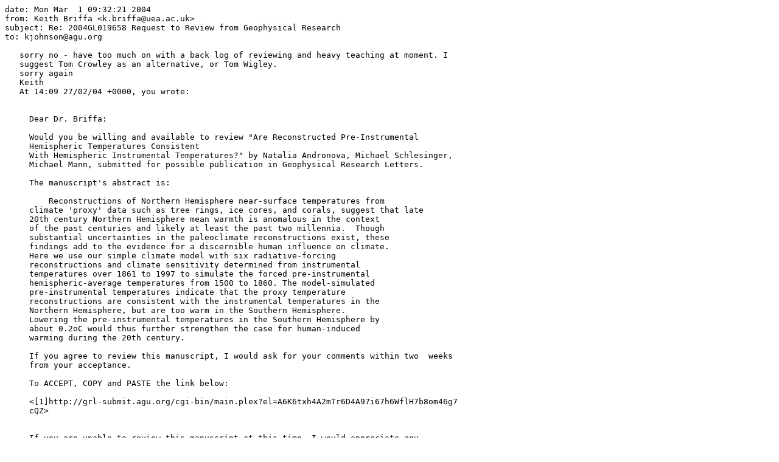

--- FILE ---
content_type: text/plain; charset=utf-8
request_url: https://sealevel.info/FOIA/2011/FOIA/mail/0425.txt
body_size: 1452
content:
date: Mon Mar  1 09:32:21 2004
from: Keith Briffa <k.briffa@uea.ac.uk>
subject: Re: 2004GL019658 Request to Review from Geophysical Research
to: kjohnson@agu.org

   sorry no - have too much on with a back log of reviewing and heavy teaching at moment. I
   suggest Tom Crowley as an alternative, or Tom Wigley.
   sorry again
   Keith
   At 14:09 27/02/04 +0000, you wrote:


     Dear Dr. Briffa:

     Would you be willing and available to review "Are Reconstructed Pre-Instrumental
     Hemispheric Temperatures Consistent
     With Hemispheric Instrumental Temperatures?" by Natalia Andronova, Michael Schlesinger,
     Michael Mann, submitted for possible publication in Geophysical Research Letters.

     The manuscript's abstract is:

         Reconstructions of Northern Hemisphere near-surface temperatures from
     climate 'proxy' data such as tree rings, ice cores, and corals, suggest that late
     20th century Northern Hemisphere mean warmth is anomalous in the context
     of the past centuries and likely at least the past two millennia.  Though
     substantial uncertainties in the paleoclimate reconstructions exist, these
     findings add to the evidence for a discernible human influence on climate.
     Here we use our simple climate model with six radiative-forcing
     reconstructions and climate sensitivity determined from instrumental
     temperatures over 1861 to 1997 to simulate the forced pre-instrumental
     hemispheric-average temperatures from 1500 to 1860. The model-simulated
     pre-instrumental temperatures indicate that the proxy temperature
     reconstructions are consistent with the instrumental temperatures in the
     Northern Hemisphere, but are too warm in the Southern Hemisphere.
     Lowering the pre-instrumental temperatures in the Southern Hemisphere by
     about 0.2oC would thus further strengthen the case for human-induced
     warming during the 20th century.

     If you agree to review this manuscript, I would ask for your comments within two  weeks
     from your acceptance.

     To ACCEPT, COPY and PASTE the link below:

     <[1]http://grl-submit.agu.org/cgi-bin/main.plex?el=A6K6txh4A2mTr6D4A97i67h6WflH7b8om46g7
     cQZ>


     If you are unable to review this manuscript at this time, I would appreciate any
     suggesttions of other potential reviewers who would be qualified to review this
     manuscript. (Via reply e-mail.)

     To DECLINE, COPY and PASTE the link below:

     <[2]http://grl-submit.agu.org/cgi-bin/main.plex?el=A4K7txh6A1mTr5E3A97i67h6WflH7b8om46g7
     cQZ>


     If you have any questions feel free to reply to this e-mail.

     Thank you for your consideration and support of Geophysical Research Letters.

     Sincerely,

     Saburo Miyahara
     Editor
     Geophysical Research Letters





   --
   Professor Keith Briffa,
   Climatic Research Unit
   University of East Anglia
   Norwich, NR4 7TJ, U.K.

   Phone: +44-1603-593909
   Fax: +44-1603-507784
   [3]http://www.cru.uea.ac.uk/cru/people/briffa[4]/

